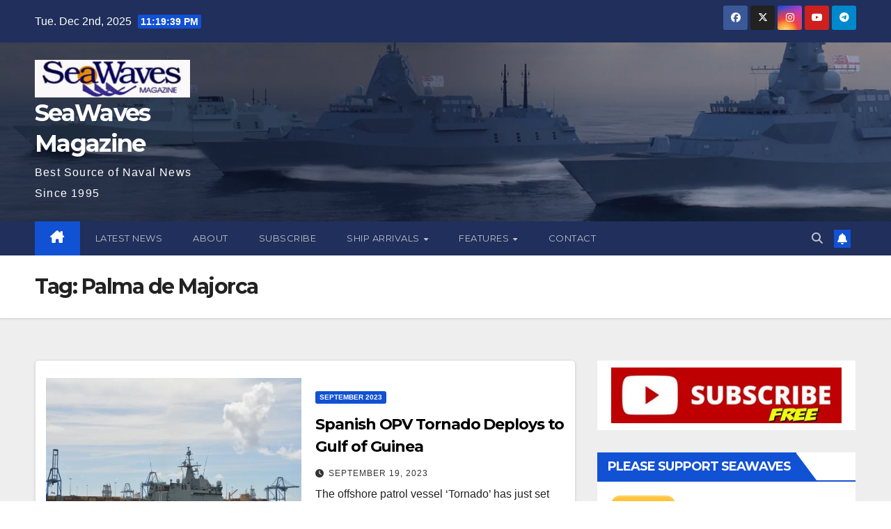

--- FILE ---
content_type: text/html; charset=UTF-8
request_url: https://seawaves.com/tag/palma-de-majorca/
body_size: 24403
content:
<!DOCTYPE html>
<html lang="en-US">
<head>
<meta charset="UTF-8">
<meta name="viewport" content="width=device-width, initial-scale=1">
<link rel="profile" href="http://gmpg.org/xfn/11">
<title>Palma de Majorca &#8211; SeaWaves Magazine</title>
<meta name='robots' content='max-image-preview:large' />
	<style>img:is([sizes="auto" i], [sizes^="auto," i]) { contain-intrinsic-size: 3000px 1500px }</style>
	<link rel="manifest" href="https://seawaves.com/wp-json/push-notification/v2/pn-manifest-json"><link rel='dns-prefetch' href='//fonts.googleapis.com' />
<link rel="alternate" type="application/rss+xml" title="SeaWaves Magazine &raquo; Feed" href="https://seawaves.com/feed/" />
<link rel="alternate" type="application/rss+xml" title="SeaWaves Magazine &raquo; Palma de Majorca Tag Feed" href="https://seawaves.com/tag/palma-de-majorca/feed/" />
<script>
window._wpemojiSettings = {"baseUrl":"https:\/\/s.w.org\/images\/core\/emoji\/16.0.1\/72x72\/","ext":".png","svgUrl":"https:\/\/s.w.org\/images\/core\/emoji\/16.0.1\/svg\/","svgExt":".svg","source":{"concatemoji":"https:\/\/seawaves.com\/wp-includes\/js\/wp-emoji-release.min.js?ver=6.8.3"}};
/*! This file is auto-generated */
!function(s,n){var o,i,e;function c(e){try{var t={supportTests:e,timestamp:(new Date).valueOf()};sessionStorage.setItem(o,JSON.stringify(t))}catch(e){}}function p(e,t,n){e.clearRect(0,0,e.canvas.width,e.canvas.height),e.fillText(t,0,0);var t=new Uint32Array(e.getImageData(0,0,e.canvas.width,e.canvas.height).data),a=(e.clearRect(0,0,e.canvas.width,e.canvas.height),e.fillText(n,0,0),new Uint32Array(e.getImageData(0,0,e.canvas.width,e.canvas.height).data));return t.every(function(e,t){return e===a[t]})}function u(e,t){e.clearRect(0,0,e.canvas.width,e.canvas.height),e.fillText(t,0,0);for(var n=e.getImageData(16,16,1,1),a=0;a<n.data.length;a++)if(0!==n.data[a])return!1;return!0}function f(e,t,n,a){switch(t){case"flag":return n(e,"\ud83c\udff3\ufe0f\u200d\u26a7\ufe0f","\ud83c\udff3\ufe0f\u200b\u26a7\ufe0f")?!1:!n(e,"\ud83c\udde8\ud83c\uddf6","\ud83c\udde8\u200b\ud83c\uddf6")&&!n(e,"\ud83c\udff4\udb40\udc67\udb40\udc62\udb40\udc65\udb40\udc6e\udb40\udc67\udb40\udc7f","\ud83c\udff4\u200b\udb40\udc67\u200b\udb40\udc62\u200b\udb40\udc65\u200b\udb40\udc6e\u200b\udb40\udc67\u200b\udb40\udc7f");case"emoji":return!a(e,"\ud83e\udedf")}return!1}function g(e,t,n,a){var r="undefined"!=typeof WorkerGlobalScope&&self instanceof WorkerGlobalScope?new OffscreenCanvas(300,150):s.createElement("canvas"),o=r.getContext("2d",{willReadFrequently:!0}),i=(o.textBaseline="top",o.font="600 32px Arial",{});return e.forEach(function(e){i[e]=t(o,e,n,a)}),i}function t(e){var t=s.createElement("script");t.src=e,t.defer=!0,s.head.appendChild(t)}"undefined"!=typeof Promise&&(o="wpEmojiSettingsSupports",i=["flag","emoji"],n.supports={everything:!0,everythingExceptFlag:!0},e=new Promise(function(e){s.addEventListener("DOMContentLoaded",e,{once:!0})}),new Promise(function(t){var n=function(){try{var e=JSON.parse(sessionStorage.getItem(o));if("object"==typeof e&&"number"==typeof e.timestamp&&(new Date).valueOf()<e.timestamp+604800&&"object"==typeof e.supportTests)return e.supportTests}catch(e){}return null}();if(!n){if("undefined"!=typeof Worker&&"undefined"!=typeof OffscreenCanvas&&"undefined"!=typeof URL&&URL.createObjectURL&&"undefined"!=typeof Blob)try{var e="postMessage("+g.toString()+"("+[JSON.stringify(i),f.toString(),p.toString(),u.toString()].join(",")+"));",a=new Blob([e],{type:"text/javascript"}),r=new Worker(URL.createObjectURL(a),{name:"wpTestEmojiSupports"});return void(r.onmessage=function(e){c(n=e.data),r.terminate(),t(n)})}catch(e){}c(n=g(i,f,p,u))}t(n)}).then(function(e){for(var t in e)n.supports[t]=e[t],n.supports.everything=n.supports.everything&&n.supports[t],"flag"!==t&&(n.supports.everythingExceptFlag=n.supports.everythingExceptFlag&&n.supports[t]);n.supports.everythingExceptFlag=n.supports.everythingExceptFlag&&!n.supports.flag,n.DOMReady=!1,n.readyCallback=function(){n.DOMReady=!0}}).then(function(){return e}).then(function(){var e;n.supports.everything||(n.readyCallback(),(e=n.source||{}).concatemoji?t(e.concatemoji):e.wpemoji&&e.twemoji&&(t(e.twemoji),t(e.wpemoji)))}))}((window,document),window._wpemojiSettings);
</script>

<link rel='stylesheet' id='SFMCss-css' href='https://seawaves.com/wp-content/plugins/feedburner-alternative-and-rss-redirect/css/sfm_style.css?ver=6.8.3' media='all' />
<link rel='stylesheet' id='SFMCSS-css' href='https://seawaves.com/wp-content/plugins/feedburner-alternative-and-rss-redirect/css/sfm_widgetStyle.css?ver=6.8.3' media='all' />
<link rel='stylesheet' id='twb-open-sans-css' href='https://fonts.googleapis.com/css?family=Open+Sans%3A300%2C400%2C500%2C600%2C700%2C800&#038;display=swap&#038;ver=6.8.3' media='all' />
<link rel='stylesheet' id='twbbwg-global-css' href='https://seawaves.com/wp-content/plugins/photo-gallery/booster/assets/css/global.css?ver=1.0.0' media='all' />
<style id='wp-emoji-styles-inline-css'>

	img.wp-smiley, img.emoji {
		display: inline !important;
		border: none !important;
		box-shadow: none !important;
		height: 1em !important;
		width: 1em !important;
		margin: 0 0.07em !important;
		vertical-align: -0.1em !important;
		background: none !important;
		padding: 0 !important;
	}
</style>
<style id='pdfemb-pdf-embedder-viewer-style-inline-css'>
.wp-block-pdfemb-pdf-embedder-viewer{max-width:none}

</style>
<link rel='stylesheet' id='awsm-ead-public-css' href='https://seawaves.com/wp-content/plugins/embed-any-document/css/embed-public.min.css?ver=2.7.11' media='all' />
<link rel='stylesheet' id='mpp_gutenberg-css' href='https://seawaves.com/wp-content/plugins/metronet-profile-picture/dist/blocks.style.build.css?ver=2.6.3' media='all' />
<link rel='stylesheet' id='bwg_fonts-css' href='https://seawaves.com/wp-content/plugins/photo-gallery/css/bwg-fonts/fonts.css?ver=0.0.1' media='all' />
<link rel='stylesheet' id='sumoselect-css' href='https://seawaves.com/wp-content/plugins/photo-gallery/css/sumoselect.min.css?ver=3.4.6' media='all' />
<link rel='stylesheet' id='mCustomScrollbar-css' href='https://seawaves.com/wp-content/plugins/photo-gallery/css/jquery.mCustomScrollbar.min.css?ver=3.1.5' media='all' />
<link rel='stylesheet' id='bwg_googlefonts-css' href='https://fonts.googleapis.com/css?family=Ubuntu&#038;subset=greek,latin,greek-ext,vietnamese,cyrillic-ext,latin-ext,cyrillic' media='all' />
<link rel='stylesheet' id='bwg_frontend-css' href='https://seawaves.com/wp-content/plugins/photo-gallery/css/styles.min.css?ver=1.8.35' media='all' />
<link rel='stylesheet' id='ssb-front-css-css' href='https://seawaves.com/wp-content/plugins/simple-social-buttons/assets/css/front.css?ver=6.2.0' media='all' />
<link rel='stylesheet' id='newsup-fonts-css' href='//fonts.googleapis.com/css?family=Montserrat%3A400%2C500%2C700%2C800%7CWork%2BSans%3A300%2C400%2C500%2C600%2C700%2C800%2C900%26display%3Dswap&#038;subset=latin%2Clatin-ext' media='all' />
<link rel='stylesheet' id='bootstrap-css' href='https://seawaves.com/wp-content/themes/newsup/css/bootstrap.css?ver=6.8.3' media='all' />
<link rel='stylesheet' id='newsup-style-css' href='https://seawaves.com/wp-content/themes/newsup/style.css?ver=6.8.3' media='all' />
<link rel='stylesheet' id='newsup-default-css' href='https://seawaves.com/wp-content/themes/newsup/css/colors/default.css?ver=6.8.3' media='all' />
<link rel='stylesheet' id='font-awesome-5-all-css' href='https://seawaves.com/wp-content/themes/newsup/css/font-awesome/css/all.min.css?ver=6.8.3' media='all' />
<link rel='stylesheet' id='font-awesome-4-shim-css' href='https://seawaves.com/wp-content/themes/newsup/css/font-awesome/css/v4-shims.min.css?ver=6.8.3' media='all' />
<link rel='stylesheet' id='owl-carousel-css' href='https://seawaves.com/wp-content/themes/newsup/css/owl.carousel.css?ver=6.8.3' media='all' />
<link rel='stylesheet' id='smartmenus-css' href='https://seawaves.com/wp-content/themes/newsup/css/jquery.smartmenus.bootstrap.css?ver=6.8.3' media='all' />
<link rel='stylesheet' id='newsup-custom-css-css' href='https://seawaves.com/wp-content/themes/newsup/inc/ansar/customize/css/customizer.css?ver=1.0' media='all' />
<link rel='stylesheet' id='ngg_trigger_buttons-css' href='https://seawaves.com/wp-content/plugins/nextgen-gallery/static/GalleryDisplay/trigger_buttons.css?ver=3.59.12' media='all' />
<link rel='stylesheet' id='simplelightbox-0-css' href='https://seawaves.com/wp-content/plugins/nextgen-gallery/static/Lightbox/simplelightbox/simple-lightbox.css?ver=3.59.12' media='all' />
<link rel='stylesheet' id='fontawesome_v4_shim_style-css' href='https://seawaves.com/wp-content/plugins/nextgen-gallery/static/FontAwesome/css/v4-shims.min.css?ver=6.8.3' media='all' />
<link rel='stylesheet' id='fontawesome-css' href='https://seawaves.com/wp-content/plugins/nextgen-gallery/static/FontAwesome/css/all.min.css?ver=6.8.3' media='all' />
<link rel='stylesheet' id='ngg_basic_slideshow_style-css' href='https://seawaves.com/wp-content/plugins/nextgen-gallery/static/Slideshow/ngg_basic_slideshow.css?ver=3.59.12' media='all' />
<link rel='stylesheet' id='ngg_slick_slideshow_style-css' href='https://seawaves.com/wp-content/plugins/nextgen-gallery/static/Slideshow/slick/slick.css?ver=3.59.12' media='all' />
<link rel='stylesheet' id='ngg_slick_slideshow_theme-css' href='https://seawaves.com/wp-content/plugins/nextgen-gallery/static/Slideshow/slick/slick-theme.css?ver=3.59.12' media='all' />
<link rel='stylesheet' id='nextgen_widgets_style-css' href='https://seawaves.com/wp-content/plugins/nextgen-gallery/static/Widget/display.css?ver=3.59.12' media='all' />
<link rel='stylesheet' id='nextgen_basic_slideshow_style-css' href='https://seawaves.com/wp-content/plugins/nextgen-gallery/static/Slideshow/ngg_basic_slideshow.css?ver=3.59.12' media='all' />
<script src="https://seawaves.com/wp-includes/js/jquery/jquery.min.js?ver=3.7.1" id="jquery-core-js"></script>
<script src="https://seawaves.com/wp-includes/js/jquery/jquery-migrate.min.js?ver=3.4.1" id="jquery-migrate-js"></script>
<script src="https://seawaves.com/wp-content/plugins/photo-gallery/booster/assets/js/circle-progress.js?ver=1.2.2" id="twbbwg-circle-js"></script>
<script id="twbbwg-global-js-extra">
var twb = {"nonce":"661edeb667","ajax_url":"https:\/\/seawaves.com\/wp-admin\/admin-ajax.php","plugin_url":"https:\/\/seawaves.com\/wp-content\/plugins\/photo-gallery\/booster","href":"https:\/\/seawaves.com\/wp-admin\/admin.php?page=twbbwg_photo-gallery"};
var twb = {"nonce":"661edeb667","ajax_url":"https:\/\/seawaves.com\/wp-admin\/admin-ajax.php","plugin_url":"https:\/\/seawaves.com\/wp-content\/plugins\/photo-gallery\/booster","href":"https:\/\/seawaves.com\/wp-admin\/admin.php?page=twbbwg_photo-gallery"};
</script>
<script src="https://seawaves.com/wp-content/plugins/photo-gallery/booster/assets/js/global.js?ver=1.0.0" id="twbbwg-global-js"></script>
<script src="https://seawaves.com/wp-content/plugins/photo-gallery/js/jquery.sumoselect.min.js?ver=3.4.6" id="sumoselect-js"></script>
<script src="https://seawaves.com/wp-content/plugins/photo-gallery/js/tocca.min.js?ver=2.0.9" id="bwg_mobile-js"></script>
<script src="https://seawaves.com/wp-content/plugins/photo-gallery/js/jquery.mCustomScrollbar.concat.min.js?ver=3.1.5" id="mCustomScrollbar-js"></script>
<script src="https://seawaves.com/wp-content/plugins/photo-gallery/js/jquery.fullscreen.min.js?ver=0.6.0" id="jquery-fullscreen-js"></script>
<script id="bwg_frontend-js-extra">
var bwg_objectsL10n = {"bwg_field_required":"field is required.","bwg_mail_validation":"This is not a valid email address.","bwg_search_result":"There are no images matching your search.","bwg_select_tag":"Select Tag","bwg_order_by":"Order By","bwg_search":"Search","bwg_show_ecommerce":"Show Ecommerce","bwg_hide_ecommerce":"Hide Ecommerce","bwg_show_comments":"Show Comments","bwg_hide_comments":"Hide Comments","bwg_restore":"Restore","bwg_maximize":"Maximize","bwg_fullscreen":"Fullscreen","bwg_exit_fullscreen":"Exit Fullscreen","bwg_search_tag":"SEARCH...","bwg_tag_no_match":"No tags found","bwg_all_tags_selected":"All tags selected","bwg_tags_selected":"tags selected","play":"Play","pause":"Pause","is_pro":"","bwg_play":"Play","bwg_pause":"Pause","bwg_hide_info":"Hide info","bwg_show_info":"Show info","bwg_hide_rating":"Hide rating","bwg_show_rating":"Show rating","ok":"Ok","cancel":"Cancel","select_all":"Select all","lazy_load":"0","lazy_loader":"https:\/\/seawaves.com\/wp-content\/plugins\/photo-gallery\/images\/ajax_loader.png","front_ajax":"0","bwg_tag_see_all":"see all tags","bwg_tag_see_less":"see less tags"};
</script>
<script src="https://seawaves.com/wp-content/plugins/photo-gallery/js/scripts.min.js?ver=1.8.35" id="bwg_frontend-js"></script>
<script src="https://seawaves.com/wp-content/themes/newsup/js/navigation.js?ver=6.8.3" id="newsup-navigation-js"></script>
<script src="https://seawaves.com/wp-content/themes/newsup/js/bootstrap.js?ver=6.8.3" id="bootstrap-js"></script>
<script src="https://seawaves.com/wp-content/themes/newsup/js/owl.carousel.min.js?ver=6.8.3" id="owl-carousel-min-js"></script>
<script src="https://seawaves.com/wp-content/themes/newsup/js/jquery.smartmenus.js?ver=6.8.3" id="smartmenus-js-js"></script>
<script src="https://seawaves.com/wp-content/themes/newsup/js/jquery.smartmenus.bootstrap.js?ver=6.8.3" id="bootstrap-smartmenus-js-js"></script>
<script src="https://seawaves.com/wp-content/themes/newsup/js/jquery.marquee.js?ver=6.8.3" id="newsup-marquee-js-js"></script>
<script src="https://seawaves.com/wp-content/themes/newsup/js/main.js?ver=6.8.3" id="newsup-main-js-js"></script>
<script id="photocrati_ajax-js-extra">
var photocrati_ajax = {"url":"https:\/\/seawaves.com\/index.php?photocrati_ajax=1","rest_url":"https:\/\/seawaves.com\/wp-json\/","wp_home_url":"https:\/\/seawaves.com","wp_site_url":"https:\/\/seawaves.com","wp_root_url":"https:\/\/seawaves.com","wp_plugins_url":"https:\/\/seawaves.com\/wp-content\/plugins","wp_content_url":"https:\/\/seawaves.com\/wp-content","wp_includes_url":"https:\/\/seawaves.com\/wp-includes\/","ngg_param_slug":"nggallery","rest_nonce":"cf2f68b02d"};
</script>
<script src="https://seawaves.com/wp-content/plugins/nextgen-gallery/static/Legacy/ajax.min.js?ver=3.59.12" id="photocrati_ajax-js"></script>
<script src="https://seawaves.com/wp-content/plugins/nextgen-gallery/static/FontAwesome/js/v4-shims.min.js?ver=5.3.1" id="fontawesome_v4_shim-js"></script>
<script defer crossorigin="anonymous" data-auto-replace-svg="false" data-keep-original-source="false" data-search-pseudo-elements src="https://seawaves.com/wp-content/plugins/nextgen-gallery/static/FontAwesome/js/all.min.js?ver=5.3.1" id="fontawesome-js"></script>
<script src="https://seawaves.com/wp-content/plugins/nextgen-gallery/static/Slideshow/slick/slick-1.8.0-modded.js?ver=3.59.12" id="ngg_slick-js"></script>
<link rel="https://api.w.org/" href="https://seawaves.com/wp-json/" /><link rel="alternate" title="JSON" type="application/json" href="https://seawaves.com/wp-json/wp/v2/tags/5661" /><link rel="EditURI" type="application/rsd+xml" title="RSD" href="https://seawaves.com/xmlrpc.php?rsd" />
<meta name="generator" content="WordPress 6.8.3" />
 <meta name="follow.[base64]" content="mccbpVGq02LczppVQ8XP"/> <meta name="follow.[base64]" content="6Hzv2UJkYRRmL0K8F9l5"/> <meta name="follow.[base64]" content="mFK69kPcjfDbge4LRmJM"/> <meta name="follow.[base64]" content="KPQbLhYzKd1lSJWDJFnS"/> <meta name="follow.[base64]" content="JQTFDLmuJgcMH5QwtLGe"/> <meta name="follow.[base64]" content="tfz70j7qblppwrXahcjl"/> <meta name="follow.[base64]" content="kEn3zuqAZB05wyVU40Fn"/> <meta name="follow.[base64]" content="9G5EyHqd5ZalLZmRrPhs"/> <meta name="follow.[base64]" content="qs6ss4c2PNPy4Z3NVZHD"/> <meta name="follow.[base64]" content="hayTvLlkrpk8A9SKWDam"/> <meta name="follow.[base64]" content="CPEzqMzXt4Fx34aHYhC4"/> <meta name="follow.[base64]" content="By1gKtt6YHcRKxMcCgjY"/> <meta name="follow.[base64]" content="HNrBXdkK1vANwTEXyusM"/> <meta name="follow.[base64]" content="3ENUFdbHPtMunExXdB6Z"/> <meta name="follow.[base64]" content="CkXXQQrjgx3ZK22xwRez"/> <meta name="follow.[base64]" content="zFFZfBexC83rCbb4jVBU"/> <meta name="follow.[base64]" content="apXNGUxc0XEaJaHCS7F6"/> <meta name="follow.[base64]" content="x39AMM5qxG2yEEwH2Exr"/> <meta name="follow.[base64]" content="cgEv9AlkdPCuum1ujXH5"/> <meta name="follow.[base64]" content="wMtKU9V30cAUQ3u3NBjN"/> <meta name="follow.[base64]" content="w1pMnmTlXN7nnzFZAKcc"/> <meta name="follow.[base64]" content="2UYpbkc9stRWhK5gxfGl"/> <meta name="follow.[base64]" content="aX7DWVjEYpltSEvnVWsk"/> <meta name="follow.[base64]" content="beGMKbnGlRADmJhP5SHp"/> <meta name="follow.[base64]" content="nUCAAde9CEQrFyTxsxAD"/> <meta name="follow.[base64]" content="GCbKYEg2KDugj9pFe3Cm"/> <meta name="follow.[base64]" content="SpZvcdjqfDQ7HdWWwdS3"/> <meta name="follow.[base64]" content="D9wmVdjbx1YMqte4zZJ0"/> <meta name="follow.[base64]" content="QugCCfKTsQfA9CU3QPzm"/> <meta name="follow.[base64]" content="9Yu2q7jSzkgAZv6DLmaU"/> <meta name="follow.[base64]" content="NBSbghp7PGf73wl0DN0P"/><style>

/* CSS added by Hide Metadata Plugin */

.entry-meta .byline,
			.entry-meta .by-author,
			.entry-header .entry-meta > span.byline,
			.entry-meta .author.vcard {
				display: none;
			}</style>
 <style media="screen">

		.simplesocialbuttons.simplesocialbuttons_inline .ssb-fb-like, .simplesocialbuttons.simplesocialbuttons_inline amp-facebook-like {
	  margin: ;
	}
		 /*inline margin*/
	
		.simplesocialbuttons.simplesocialbuttons_inline.simplesocial-simple-round button{
	  margin: ;
	}
	
	
	
	
	
			 /*margin-digbar*/

	
	
	
	
	
	
	
</style>

<!-- Open Graph Meta Tags generated by Simple Social Buttons 6.2.0 -->
<meta property="og:title" content="Spanish OPV Tornado Deploys to Gulf of Guinea - SeaWaves Magazine" />
<meta property="og:type" content="website" />
<meta property="og:description" content="The offshore patrol vessel &lsquo;Tornado&rsquo; has just set sail from Las Palmas Naval Station (Canary Islands) to deploy in the West African coast and the Gulf of Guinea. During the scheduled four-month deployment, the ship will be integrated into the operational structure of the Spanish Armed Forces and will visit different ports in Cape Verde, Benin, Ivory Coast, Togo, Nigeria,&hellip;" />
<meta property="og:url" content="https://seawaves.com/spanish-opv-tornado-deploys-to-gulf-of-guinea/" />
<meta property="og:site_name" content="SeaWaves Magazine" />
<meta property="og:image" content="https://seawaves.com/wp-content/uploads/2023/09/2001.jpg" />
<meta name="twitter:card" content="summary_large_image" />
<meta name="twitter:description" content="The offshore patrol vessel &lsquo;Tornado&rsquo; has just set sail from Las Palmas Naval Station (Canary Islands) to deploy in the West African coast and the Gulf of Guinea. During the scheduled four-month deployment, the ship will be integrated into the operational structure of the Spanish Armed Forces and will visit different ports in Cape Verde, Benin, Ivory Coast, Togo, Nigeria,&hellip;" />
<meta name="twitter:title" content="Spanish OPV Tornado Deploys to Gulf of Guinea - SeaWaves Magazine" />
<meta property="twitter:image" content="https://seawaves.com/wp-content/uploads/2023/09/2001.jpg" />
 
<style type="text/css" id="custom-background-css">
    .wrapper { background-color: #eee; }
</style>
    <style type="text/css">
            body .site-title a,
        body .site-description {
            color: #fff;
        }

        .site-branding-text .site-title a {
                font-size: px;
            }

            @media only screen and (max-width: 640px) {
                .site-branding-text .site-title a {
                    font-size: 40px;

                }
            }

            @media only screen and (max-width: 375px) {
                .site-branding-text .site-title a {
                    font-size: 32px;

                }
            }

        </style>
    <link rel="icon" href="https://seawaves.com/wp-content/uploads/2024/06/cropped-SeaWaves_Magazine_400PX-32x32.jpg" sizes="32x32" />
<link rel="icon" href="https://seawaves.com/wp-content/uploads/2024/06/cropped-SeaWaves_Magazine_400PX-192x192.jpg" sizes="192x192" />
<link rel="apple-touch-icon" href="https://seawaves.com/wp-content/uploads/2024/06/cropped-SeaWaves_Magazine_400PX-180x180.jpg" />
<meta name="msapplication-TileImage" content="https://seawaves.com/wp-content/uploads/2024/06/cropped-SeaWaves_Magazine_400PX-270x270.jpg" />
</head>
<body class="archive tag tag-palma-de-majorca tag-5661 wp-custom-logo wp-embed-responsive wp-theme-newsup hfeed ta-hide-date-author-in-list" >
<div id="page" class="site">
<a class="skip-link screen-reader-text" href="#content">
Skip to content</a>
  <div class="wrapper" id="custom-background-css">
    <header class="mg-headwidget">
      <!--==================== TOP BAR ====================-->
      <div class="mg-head-detail hidden-xs">
    <div class="container-fluid">
        <div class="row align-items-center">
            <div class="col-md-6 col-xs-12">
                <ul class="info-left">
                                <li>Tue. Dec 2nd, 2025                 <span  id="time" class="time"></span>
                        </li>
                        </ul>
            </div>
            <div class="col-md-6 col-xs-12">
                <ul class="mg-social info-right">
                            <li>
            <a  target="_blank"  href="https://www.facebook.com/SeaWaves-Magazine-100071509096352/">
                <span class="icon-soci facebook">
                    <i class="fab fa-facebook"></i>
                </span> 
            </a>
        </li>
                <li>
            <a target="_blank" href="https://twitter.com/seawaves_mag">
                <span class="icon-soci x-twitter">
                    <i class="fa-brands fa-x-twitter"></i>
                </span>
            </a>
        </li>
                <li>
            <a target="_blank"  href="https://www.instagram.com/seawavesmag/">
                <span class="icon-soci instagram">
                    <i class="fab fa-instagram"></i>
                </span>
            </a>
        </li>
                <li>
            <a target="_blank"  href="https://www.youtube.com/channel/UC-lWp6zmu-YQyep_dfCoFXw">
                <span class="icon-soci youtube">
                    <i class="fab fa-youtube"></i>
                </span>
            </a>
        </li>
                <li>
            <a target="_blank"  href="http://t.me/SWPNavyNews">
                <span class="icon-soci telegram">
                    <i class="fab fa-telegram"></i>
                </span>
            </a>
        </li>
                        </ul>
            </div>
        </div>
    </div>
</div>
      <div class="clearfix"></div>

      
      <div class="mg-nav-widget-area-back" style='background-image: url("https://seawaves.com/wp-content/uploads/2025/05/cropped-1573701716255.jpg" );'>
                <div class="overlay">
          <div class="inner"  style="background-color:rgba(32,47,91,0.4);" > 
              <div class="container-fluid">
                  <div class="mg-nav-widget-area">
                    <div class="row align-items-center">
                      <div class="col-md-3 text-center-xs">
                        <div class="navbar-header">
                          <div class="site-logo">
                            <a href="https://seawaves.com/" class="navbar-brand" rel="home"><img width="290" height="71" src="https://seawaves.com/wp-content/uploads/2022/09/cropped-cropped-seawsaves-mag-low-res-1.jpg" class="custom-logo" alt="SeaWaves Magazine" decoding="async" /></a>                          </div>
                          <div class="site-branding-text ">
                                                            <p class="site-title"> <a href="https://seawaves.com/" rel="home">SeaWaves Magazine</a></p>
                                                            <p class="site-description">Best Source of Naval News Since 1995</p>
                          </div>    
                        </div>
                      </div>
                                          </div>
                  </div>
              </div>
          </div>
        </div>
      </div>
    <div class="mg-menu-full">
      <nav class="navbar navbar-expand-lg navbar-wp">
        <div class="container-fluid">
          <!-- Right nav -->
          <div class="m-header align-items-center">
                            <a class="mobilehomebtn" href="https://seawaves.com"><span class="fa-solid fa-house-chimney"></span></a>
              <!-- navbar-toggle -->
              <button class="navbar-toggler mx-auto" type="button" data-toggle="collapse" data-target="#navbar-wp" aria-controls="navbarSupportedContent" aria-expanded="false" aria-label="Toggle navigation">
                <span class="burger">
                  <span class="burger-line"></span>
                  <span class="burger-line"></span>
                  <span class="burger-line"></span>
                </span>
              </button>
              <!-- /navbar-toggle -->
                          <div class="dropdown show mg-search-box pr-2">
                <a class="dropdown-toggle msearch ml-auto" href="#" role="button" id="dropdownMenuLink" data-toggle="dropdown" aria-haspopup="true" aria-expanded="false">
                <i class="fas fa-search"></i>
                </a> 
                <div class="dropdown-menu searchinner" aria-labelledby="dropdownMenuLink">
                    <form role="search" method="get" id="searchform" action="https://seawaves.com/">
  <div class="input-group">
    <input type="search" class="form-control" placeholder="Search" value="" name="s" />
    <span class="input-group-btn btn-default">
    <button type="submit" class="btn"> <i class="fas fa-search"></i> </button>
    </span> </div>
</form>                </div>
            </div>
                  <a href="" target="_blank" class="btn-bell btn-theme mx-2"><i class="fa fa-bell"></i></a>
                      
          </div>
          <!-- /Right nav --> 
          <div class="collapse navbar-collapse" id="navbar-wp">
            <div class="d-md-block">
              <ul id="menu-primary-menu" class="nav navbar-nav mr-auto "><li class="active home"><a class="homebtn" href="https://seawaves.com"><span class='fa-solid fa-house-chimney'></span></a></li><li id="menu-item-15793" class="menu-item menu-item-type-post_type menu-item-object-page current_page_parent menu-item-15793"><a class="nav-link" title="Latest News" href="https://seawaves.com/posts/">Latest News</a></li>
<li id="menu-item-16851" class="menu-item menu-item-type-post_type menu-item-object-page menu-item-16851"><a class="nav-link" title="About" href="https://seawaves.com/about/">About</a></li>
<li id="menu-item-1943" class="menu-item menu-item-type-post_type menu-item-object-page menu-item-1943"><a class="nav-link" title="Subscribe" href="https://seawaves.com/subscribe/">Subscribe</a></li>
<li id="menu-item-13077" class="menu-item menu-item-type-taxonomy menu-item-object-category menu-item-has-children menu-item-13077 dropdown"><a class="nav-link" title="Ship Arrivals" href="https://seawaves.com/category/ship-arrivals/" data-toggle="dropdown" class="dropdown-toggle">Ship Arrivals </a>
<ul role="menu" class=" dropdown-menu">
	<li id="menu-item-1683" class="menu-item menu-item-type-post_type menu-item-object-page menu-item-1683"><a class="dropdown-item" title="Latest Arrivals" href="https://seawaves.com/latest-ship-arrivals/">Latest Arrivals</a></li>
	<li id="menu-item-230" class="menu-item menu-item-type-taxonomy menu-item-object-category menu-item-has-children menu-item-230 dropdown"><a class="dropdown-item" title="Arrival Archives" href="https://seawaves.com/category/navcallold/">Arrival Archives</a>
	<ul role="menu" class=" dropdown-menu">
		<li id="menu-item-21147" class="menu-item menu-item-type-post_type menu-item-object-page menu-item-21147"><a class="dropdown-item" title="2026 Arrivals" href="https://seawaves.com/2026-arrivals/">2026 Arrivals</a></li>
		<li id="menu-item-15925" class="menu-item menu-item-type-post_type menu-item-object-page menu-item-15925"><a class="dropdown-item" title="2025 Arrivals" href="https://seawaves.com/2025-arrivals/">2025 Arrivals</a></li>
		<li id="menu-item-12174" class="menu-item menu-item-type-post_type menu-item-object-page menu-item-12174"><a class="dropdown-item" title="2024 Arrivals" href="https://seawaves.com/2024-arrivals/">2024 Arrivals</a></li>
		<li id="menu-item-3570" class="menu-item menu-item-type-post_type menu-item-object-page menu-item-3570"><a class="dropdown-item" title="2023 Arrivals" href="https://seawaves.com/2023-2/">2023 Arrivals</a></li>
		<li id="menu-item-261" class="menu-item menu-item-type-post_type menu-item-object-page menu-item-261"><a class="dropdown-item" title="2022 Arrivals" href="https://seawaves.com/2022-2/">2022 Arrivals</a></li>
		<li id="menu-item-259" class="menu-item menu-item-type-post_type menu-item-object-page menu-item-259"><a class="dropdown-item" title="2021 Arrivals" href="https://seawaves.com/2021-3/">2021 Arrivals</a></li>
		<li id="menu-item-260" class="menu-item menu-item-type-post_type menu-item-object-page menu-item-260"><a class="dropdown-item" title="2020 Arrivals" href="https://seawaves.com/2021-2/">2020 Arrivals</a></li>
		<li id="menu-item-258" class="menu-item menu-item-type-post_type menu-item-object-page menu-item-258"><a class="dropdown-item" title="2019 Arrivals" href="https://seawaves.com/2019-2/">2019 Arrivals</a></li>
		<li id="menu-item-257" class="menu-item menu-item-type-post_type menu-item-object-page menu-item-257"><a class="dropdown-item" title="2018 Arrivals" href="https://seawaves.com/2018-2/">2018 Arrivals</a></li>
		<li id="menu-item-256" class="menu-item menu-item-type-post_type menu-item-object-page menu-item-256"><a class="dropdown-item" title="2017 Arrivals" href="https://seawaves.com/2017-2/">2017 Arrivals</a></li>
		<li id="menu-item-255" class="menu-item menu-item-type-post_type menu-item-object-page menu-item-255"><a class="dropdown-item" title="2016 Arrivals" href="https://seawaves.com/2016-2/">2016 Arrivals</a></li>
		<li id="menu-item-17051" class="menu-item menu-item-type-post_type menu-item-object-page menu-item-17051"><a class="dropdown-item" title="2015 Arrivals" href="https://seawaves.com/2015-arrivals/">2015 Arrivals</a></li>
	</ul>
</li>
</ul>
</li>
<li id="menu-item-212" class="menu-item menu-item-type-post_type menu-item-object-page menu-item-has-children menu-item-212 dropdown"><a class="nav-link" title="Features" href="https://seawaves.com/latest-ship-arrivals/" data-toggle="dropdown" class="dropdown-toggle">Features </a>
<ul role="menu" class=" dropdown-menu">
	<li id="menu-item-18623" class="menu-item menu-item-type-post_type menu-item-object-page menu-item-18623"><a class="dropdown-item" title="MSC 2025" href="https://seawaves.com/msc-2025/">MSC 2025</a></li>
	<li id="menu-item-12396" class="menu-item menu-item-type-taxonomy menu-item-object-category menu-item-has-children menu-item-12396 dropdown"><a class="dropdown-item" title="Air Shows" href="https://seawaves.com/category/air-shows/">Air Shows</a>
	<ul role="menu" class=" dropdown-menu">
		<li id="menu-item-12389" class="menu-item menu-item-type-post_type menu-item-object-page menu-item-12389"><a class="dropdown-item" title="Blue Angels 2025 Schedule" href="https://seawaves.com/blue-angels-2025-schedule/">Blue Angels 2025 Schedule</a></li>
	</ul>
</li>
	<li id="menu-item-10343" class="menu-item menu-item-type-taxonomy menu-item-object-category menu-item-has-children menu-item-10343 dropdown"><a class="dropdown-item" title="E-Books" href="https://seawaves.com/category/e-books/">E-Books</a>
	<ul role="menu" class=" dropdown-menu">
		<li id="menu-item-10340" class="menu-item menu-item-type-post_type menu-item-object-page menu-item-10340"><a class="dropdown-item" title="On the Verge of Breaking Down Completely" href="https://seawaves.com/on-the-verge-of-breaking-down-completely/">On the Verge of Breaking Down Completely</a></li>
		<li id="menu-item-16850" class="menu-item menu-item-type-post_type menu-item-object-page menu-item-16850"><a class="dropdown-item" title="Crossing the Strait: China’s Military Prepares for War with Taiwan" href="https://seawaves.com/military-journals/crossing-the-strait-chinas-military-prepares-for-war-with-taiwan/">Crossing the Strait: China’s Military Prepares for War with Taiwan</a></li>
	</ul>
</li>
	<li id="menu-item-21167" class="menu-item menu-item-type-post_type menu-item-object-page menu-item-21167"><a class="dropdown-item" title="PLAN-USA  Comparison" href="https://seawaves.com/plan-usa-comparison/">PLAN-USA  Comparison</a></li>
	<li id="menu-item-13023" class="menu-item menu-item-type-post_type menu-item-object-page menu-item-13023"><a class="dropdown-item" title="Military Journals" href="https://seawaves.com/military-journals/">Military Journals</a></li>
	<li id="menu-item-13076" class="menu-item menu-item-type-taxonomy menu-item-object-category menu-item-has-children menu-item-13076 dropdown"><a class="dropdown-item" title="Photos" href="https://seawaves.com/category/photos/">Photos</a>
	<ul role="menu" class=" dropdown-menu">
		<li id="menu-item-13026" class="menu-item menu-item-type-post_type menu-item-object-page menu-item-13026"><a class="dropdown-item" title="Museum of Flight Seattle February 14, 2024" href="https://seawaves.com/13025-2/">Museum of Flight Seattle February 14, 2024</a></li>
		<li id="menu-item-13075" class="menu-item menu-item-type-post_type menu-item-object-page menu-item-13075"><a class="dropdown-item" title="Pacific Northwest Model Show 2024" href="https://seawaves.com/pacific-northwest-model-show-2024/">Pacific Northwest Model Show 2024</a></li>
	</ul>
</li>
	<li id="menu-item-13024" class="menu-item menu-item-type-taxonomy menu-item-object-category menu-item-has-children menu-item-13024 dropdown"><a class="dropdown-item" title="Archives" href="https://seawaves.com/category/archives/">Archives</a>
	<ul role="menu" class=" dropdown-menu">
		<li id="menu-item-12393" class="menu-item menu-item-type-post_type menu-item-object-page menu-item-12393"><a class="dropdown-item" title="Blue Angels 2024 Air Show Schedule" href="https://seawaves.com/blue-angels-2024-air-show-schedule/">Blue Angels 2024 Air Show Schedule</a></li>
		<li id="menu-item-13295" class="menu-item menu-item-type-post_type menu-item-object-page menu-item-13295"><a class="dropdown-item" title="Blue Impulse 2024 Exhibition Flight Schedule" href="https://seawaves.com/blue-impulse-2024-exhibition-flight-schedule/">Blue Impulse 2024 Exhibition Flight Schedule</a></li>
		<li id="menu-item-11447" class="menu-item menu-item-type-post_type menu-item-object-page menu-item-has-children menu-item-11447 dropdown"><a class="dropdown-item" title="US Navy Contracts" href="https://seawaves.com/us-navy-contracts/">US Navy Contracts</a>
		<ul role="menu" class=" dropdown-menu">
			<li id="menu-item-7884" class="menu-item menu-item-type-post_type menu-item-object-page menu-item-7884"><a class="dropdown-item" title="USN Contracts 2023 Jul-Dec" href="https://seawaves.com/usn-contracts-2023-jul-dec/">USN Contracts 2023 Jul-Dec</a></li>
			<li id="menu-item-3552" class="menu-item menu-item-type-post_type menu-item-object-page menu-item-3552"><a class="dropdown-item" title="USN Contracts 2023 Jan-Jun" href="https://seawaves.com/usn-contracts-2023-jan-jun/">USN Contracts 2023 Jan-Jun</a></li>
			<li id="menu-item-417" class="menu-item menu-item-type-post_type menu-item-object-page menu-item-417"><a class="dropdown-item" title="USN Contracts 2022 Jul-Dec" href="https://seawaves.com/usn-contracts-2022-jul-dec/">USN Contracts 2022 Jul-Dec</a></li>
			<li id="menu-item-413" class="menu-item menu-item-type-post_type menu-item-object-page menu-item-413"><a class="dropdown-item" title="USN Contracts 2022 Jan-Jun" href="https://seawaves.com/usn-contracts-2022-jan-jun/">USN Contracts 2022 Jan-Jun</a></li>
			<li id="menu-item-3567" class="menu-item menu-item-type-post_type menu-item-object-page menu-item-3567"><a class="dropdown-item" title="USN Contracts 2021 Jul-Dec" href="https://seawaves.com/usn-contracts-2021-jul-dec/">USN Contracts 2021 Jul-Dec</a></li>
			<li id="menu-item-414" class="menu-item menu-item-type-post_type menu-item-object-page menu-item-414"><a class="dropdown-item" title="USN Contracts 2021 Jan-Jun" href="https://seawaves.com/usn-contracts-2021-jan-jun/">USN Contracts 2021 Jan-Jun</a></li>
			<li id="menu-item-415" class="menu-item menu-item-type-post_type menu-item-object-page menu-item-415"><a class="dropdown-item" title="USN Contracts 2020 Jan-Jun" href="https://seawaves.com/usn-contracts-2020-jan-jun/">USN Contracts 2020 Jan-Jun</a></li>
			<li id="menu-item-416" class="menu-item menu-item-type-post_type menu-item-object-page menu-item-416"><a class="dropdown-item" title="USN Contracts 2020 Jul-Dec" href="https://seawaves.com/usn-contracts-2020-jul-dec/">USN Contracts 2020 Jul-Dec</a></li>
		</ul>
</li>
	</ul>
</li>
</ul>
</li>
<li id="menu-item-144" class="menu-item menu-item-type-custom menu-item-object-custom menu-item-144"><a class="nav-link" title="Contact" href="https://seawaves.com/contact-us/">Contact</a></li>
</ul>            </div>      
          </div>
          <!-- Right nav -->
          <div class="desk-header d-lg-flex pl-3 ml-auto my-2 my-lg-0 position-relative align-items-center">
                        <div class="dropdown show mg-search-box pr-2">
                <a class="dropdown-toggle msearch ml-auto" href="#" role="button" id="dropdownMenuLink" data-toggle="dropdown" aria-haspopup="true" aria-expanded="false">
                <i class="fas fa-search"></i>
                </a> 
                <div class="dropdown-menu searchinner" aria-labelledby="dropdownMenuLink">
                    <form role="search" method="get" id="searchform" action="https://seawaves.com/">
  <div class="input-group">
    <input type="search" class="form-control" placeholder="Search" value="" name="s" />
    <span class="input-group-btn btn-default">
    <button type="submit" class="btn"> <i class="fas fa-search"></i> </button>
    </span> </div>
</form>                </div>
            </div>
                  <a href="" target="_blank" class="btn-bell btn-theme mx-2"><i class="fa fa-bell"></i></a>
                  </div>
          <!-- /Right nav -->
      </div>
      </nav> <!-- /Navigation -->
    </div>
</header>
<div class="clearfix"></div> <!--==================== Newsup breadcrumb section ====================-->
<div class="mg-breadcrumb-section" style='background: url("https://seawaves.com/wp-content/uploads/2025/05/cropped-1573701716255.jpg" ) repeat scroll center 0 #143745;'>
   <div class="overlay">       <div class="container-fluid">
        <div class="row">
          <div class="col-md-12 col-sm-12">
            <div class="mg-breadcrumb-title">
              <h1 class="title">Tag: <span>Palma de Majorca</span></h1>            </div>
          </div>
        </div>
      </div>
   </div> </div>
<div class="clearfix"></div><!--container-->
    <div id="content" class="container-fluid archive-class">
        <!--row-->
            <div class="row">
                                    <div class="col-md-8">
                <!-- mg-posts-sec mg-posts-modul-6 -->
<div class="mg-posts-sec mg-posts-modul-6">
    <!-- mg-posts-sec-inner -->
    <div class="mg-posts-sec-inner">
                    <article id="post-9959" class="d-md-flex mg-posts-sec-post align-items-center post-9959 post type-post status-publish format-standard has-post-thumbnail hentry category-sept2023 tag-angola tag-armada-espagna tag-benin tag-cape-verde tag-esps-tornado tag-eu tag-ghana tag-gulf-of-guinea tag-ivory-coast tag-mauritania tag-nigeria tag-palma-de-majorca tag-senegal tag-togo">
                        <div class="col-12 col-md-6">
            <div class="mg-post-thumb back-img md" style="background-image: url('https://seawaves.com/wp-content/uploads/2023/09/2001.jpg');">
                <span class="post-form"><i class="fas fa-camera"></i></span>                <a class="link-div" href="https://seawaves.com/spanish-opv-tornado-deploys-to-gulf-of-guinea/"></a>
            </div> 
        </div>
                        <div class="mg-sec-top-post py-3 col">
                    <div class="mg-blog-category"><a class="newsup-categories category-color-1" href="https://seawaves.com/category/old-archives/archive-2023/sept2023/" alt="View all posts in September 2023"> 
                                 September 2023
                             </a></div> 
                    <h4 class="entry-title title"><a href="https://seawaves.com/spanish-opv-tornado-deploys-to-gulf-of-guinea/">Spanish OPV Tornado Deploys to Gulf of Guinea</a></h4>
                            <div class="mg-blog-meta"> 
                    <span class="mg-blog-date"><i class="fas fa-clock"></i>
            <a href="https://seawaves.com/2023/09/">
                September 19, 2023            </a>
        </span>
            </div> 
                        <div class="mg-content">
                        <p>The offshore patrol vessel &lsquo;Tornado&rsquo; has just set sail from Las Palmas Naval Station (Canary Islands) to deploy in the West African coast and the Gulf of Guinea. During the&hellip;</p>
                    </div>
                </div>
            </article>
                    <div class="col-md-12 text-center d-flex justify-content-center">
                                            
            </div>
            </div>
    <!-- // mg-posts-sec-inner -->
</div>
<!-- // mg-posts-sec block_6 -->             </div>
                            <aside class="col-md-4">
                
<aside id="secondary" class="widget-area" role="complementary">
	<div id="sidebar-right" class="mg-sidebar">
		<div id="media_image-13" class="mg-widget widget_media_image"><a href="https://seawaves.com/subscribe"><img width="400" height="96" src="https://seawaves.com/wp-content/uploads/2025/05/subscribe-free-400px.jpg" class="image wp-image-18769  attachment-full size-full" alt="" style="max-width: 100%; height: auto;" decoding="async" loading="lazy" /></a></div><div id="custom_html-5" class="widget_text mg-widget widget_custom_html"><div class="mg-wid-title"><h6 class="wtitle">Please Support SeaWaves</h6></div><div class="textwidget custom-html-widget"><form action="https://www.paypal.com/donate" method="post" target="_top">
<input type="hidden" name="hosted_button_id" value="BZ78G7C8W4ALE" />
<input type="image" src="https://www.paypalobjects.com/en_US/i/btn/btn_donate_LG.gif" border="0" name="submit" title="PayPal - The safer, easier way to pay online!" alt="Donate with PayPal button" />
<img alt="" border="0" src="https://www.paypal.com/en_CA/i/scr/pixel.gif" width="1" height="1" />
</form>
</div></div><div id="media_image-12" class="mg-widget widget_media_image"><a href="https://www.flickr.com/photos/166356466@N06/"><img width="318" height="159" src="https://seawaves.com/wp-content/uploads/2025/10/Flickr-follow.png" class="image wp-image-20911  attachment-full size-full" alt="" style="max-width: 100%; height: auto;" decoding="async" loading="lazy" /></a></div><div id="media_image-10" class="mg-widget widget_media_image"><a href="https://seawavespress.com/amazon/"><img width="900" height="600" src="https://seawaves.com/wp-content/uploads/2025/01/Coming-Soon-Amazon.gif" class="image wp-image-16795  attachment-full size-full" alt="" style="max-width: 100%; height: auto;" decoding="async" loading="lazy" /></a></div>	</div>
</aside><!-- #secondary -->
            </aside>
                    </div>
        <!--/row-->
    </div>
<!--container-->
    <div class="container-fluid missed-section mg-posts-sec-inner">
          
        <div class="missed-inner">
            <div class="row">
                                <div class="col-md-12">
                    <div class="mg-sec-title">
                        <!-- mg-sec-title -->
                        <h4>You missed</h4>
                    </div>
                </div>
                                <!--col-md-3-->
                <div class="col-lg-3 col-sm-6 pulse animated">
                    <div class="mg-blog-post-3 minh back-img mb-lg-0"  style="background-image: url('https://seawaves.com/wp-content/uploads/2025/12/0208.gif');" >
                        <a class="link-div" href="https://seawaves.com/uss-wayne-e-meyer-returns-to-pearl-harbor/"></a>
                        <div class="mg-blog-inner">
                        <div class="mg-blog-category"><a class="newsup-categories category-color-1" href="https://seawaves.com/category/archive-2025/december-2025/" alt="View all posts in 2025 December"> 
                                 2025 December
                             </a></div> 
                        <h4 class="title"> <a href="https://seawaves.com/uss-wayne-e-meyer-returns-to-pearl-harbor/" title="Permalink to: USS Wayne E. Meyer Returns to Pearl Harbor"> USS Wayne E. Meyer Returns to Pearl Harbor</a> </h4>
                                    <div class="mg-blog-meta"> 
                    <span class="mg-blog-date"><i class="fas fa-clock"></i>
            <a href="https://seawaves.com/2025/12/">
                December 2, 2025            </a>
        </span>
            </div> 
                            </div>
                    </div>
                </div>
                <!--/col-md-3-->
                                <!--col-md-3-->
                <div class="col-lg-3 col-sm-6 pulse animated">
                    <div class="mg-blog-post-3 minh back-img mb-lg-0"  style="background-image: url('https://seawaves.com/wp-content/uploads/2025/12/0207.gif');" >
                        <a class="link-div" href="https://seawaves.com/nz-and-us-deepen-antarctic-science-partnership/"></a>
                        <div class="mg-blog-inner">
                        <div class="mg-blog-category"><a class="newsup-categories category-color-1" href="https://seawaves.com/category/archive-2025/december-2025/" alt="View all posts in 2025 December"> 
                                 2025 December
                             </a></div> 
                        <h4 class="title"> <a href="https://seawaves.com/nz-and-us-deepen-antarctic-science-partnership/" title="Permalink to: NZ and US Deepen Antarctic Science Partnership"> NZ and US Deepen Antarctic Science Partnership</a> </h4>
                                    <div class="mg-blog-meta"> 
                    <span class="mg-blog-date"><i class="fas fa-clock"></i>
            <a href="https://seawaves.com/2025/12/">
                December 2, 2025            </a>
        </span>
            </div> 
                            </div>
                    </div>
                </div>
                <!--/col-md-3-->
                                <!--col-md-3-->
                <div class="col-lg-3 col-sm-6 pulse animated">
                    <div class="mg-blog-post-3 minh back-img mb-lg-0"  style="background-image: url('https://seawaves.com/wp-content/uploads/2025/12/0206.gif');" >
                        <a class="link-div" href="https://seawaves.com/rearm-europe-plan-readiness-2030/"></a>
                        <div class="mg-blog-inner">
                        <div class="mg-blog-category"><a class="newsup-categories category-color-1" href="https://seawaves.com/category/archive-2025/december-2025/" alt="View all posts in 2025 December"> 
                                 2025 December
                             </a></div> 
                        <h4 class="title"> <a href="https://seawaves.com/rearm-europe-plan-readiness-2030/" title="Permalink to: Rearm Europe Plan/Readiness 2030"> Rearm Europe Plan/Readiness 2030</a> </h4>
                                    <div class="mg-blog-meta"> 
                    <span class="mg-blog-date"><i class="fas fa-clock"></i>
            <a href="https://seawaves.com/2025/12/">
                December 2, 2025            </a>
        </span>
            </div> 
                            </div>
                    </div>
                </div>
                <!--/col-md-3-->
                                <!--col-md-3-->
                <div class="col-lg-3 col-sm-6 pulse animated">
                    <div class="mg-blog-post-3 minh back-img mb-lg-0"  style="background-image: url('https://seawaves.com/wp-content/uploads/2025/12/0204.gif');" >
                        <a class="link-div" href="https://seawaves.com/snmg1-launches-high-north-mission/"></a>
                        <div class="mg-blog-inner">
                        <div class="mg-blog-category"><a class="newsup-categories category-color-1" href="https://seawaves.com/category/archive-2025/december-2025/" alt="View all posts in 2025 December"> 
                                 2025 December
                             </a></div> 
                        <h4 class="title"> <a href="https://seawaves.com/snmg1-launches-high-north-mission/" title="Permalink to: SNMG1 Launches High North Mission"> SNMG1 Launches High North Mission</a> </h4>
                                    <div class="mg-blog-meta"> 
                    <span class="mg-blog-date"><i class="fas fa-clock"></i>
            <a href="https://seawaves.com/2025/12/">
                December 2, 2025            </a>
        </span>
            </div> 
                            </div>
                    </div>
                </div>
                <!--/col-md-3-->
                            </div>
        </div>
            </div>
    <!--==================== FOOTER AREA ====================-->
        <footer class="footer back-img" style=background-image:url('https://seawaves.com/wp-content/uploads/2025/01/Copyright.png');>
        <div class="overlay" >
                <!--Start mg-footer-widget-area-->
                <div class="mg-footer-widget-area">
            <div class="container-fluid">
                <div class="row">
                    	<center>
    <div class="printthispagetawhidurrahmandear">
        <!-- Widget Code Begins -->
<center>
<style>
.Print_this_page {
  display: block;
  width: 90%;
  border-radius: 10px;
  padding: 15px 30px;
  text-align: center;
  white-space: normal;
  word-wrap: break-word;
}
</style>
<script>
//from Tawhidur Rahman Dear
var message = "🖨 Print";
function printpage() {
window.print(); 
}
document.write("<form><input type=button class=Print_this_page "
+"value=\""+message+"\" onClick=\"printpage()\"></form>");
</script>
</center>
<!-- Widget Code Ends -->
        </div>
	</center>
                    </div>
                <!--/row-->
            </div>
            <!--/container-->
        </div>
                <!--End mg-footer-widget-area-->
            <!--Start mg-footer-widget-area-->
        <div class="mg-footer-bottom-area">
            <div class="container-fluid">
                            <div class="divide-line"></div>
                            <div class="row align-items-center">
                    <!--col-md-4-->
                    <div class="col-md-6">
                        <div class="site-logo">
                            <a href="https://seawaves.com/" class="navbar-brand" rel="home"><img width="290" height="71" src="https://seawaves.com/wp-content/uploads/2022/09/cropped-cropped-seawsaves-mag-low-res-1.jpg" class="custom-logo" alt="SeaWaves Magazine" decoding="async" /></a>                        </div>
                                                <div class="site-branding-text">
                            <p class="site-title-footer"> <a href="https://seawaves.com/" rel="home">SeaWaves Magazine</a></p>
                            <p class="site-description-footer">Best Source of Naval News Since 1995</p>
                        </div>
                                            </div>
                    
                    <div class="col-md-6 text-right text-xs">
                        <ul class="mg-social">
                                    <li> 
            <a href="https://www.facebook.com/SeaWaves-Magazine-100071509096352/"  target="_blank" >
                <span class="icon-soci facebook">
                    <i class="fab fa-facebook"></i>
                </span> 
            </a>
        </li>
                <li>
            <a target="_blank" href="https://twitter.com/seawaves_mag">
                <span class="icon-soci x-twitter">
                    <i class="fa-brands fa-x-twitter"></i>
                </span>
            </a>
        </li>
                <li>
            <a target="_blank"  href="https://www.youtube.com/@seawavesmag1">
                <span class="icon-soci youtube">
                    <i class="fab fa-youtube"></i>
                </span>
            </a>
        </li>
                <li>
            <a target="_blank"  href="https://t.me/Seawavesmag">
                <span class="icon-soci telegram">
                    <i class="fab fa-telegram"></i>
                </span>
            </a>
        </li>
                <!--/col-md-4-->  
         
                        </ul>
                    </div>
                </div>
                <!--/row-->
            </div>
            <!--/container-->
        </div>
        <!--End mg-footer-widget-area-->
                <div class="mg-footer-copyright">
                        <div class="container-fluid">
            <div class="row">
                 
                <div class="col-md-6 text-xs "> 
                    <p>
                    <a href="https://wordpress.org/">
                    Proudly powered by WordPress                    </a>
                    <span class="sep"> | </span>
                    Theme: Newsup by <a href="https://themeansar.com/" rel="designer">Themeansar</a>.                    </p>
                </div>
                                            <div class="col-md-6 text-md-right text-xs">
                            <ul id="menu-bottom-menu" class="info-right"><li id="menu-item-10551" class="menu-item menu-item-type-post_type menu-item-object-page menu-item-privacy-policy menu-item-10551"><a class="nav-link" title="Privacy Policy" href="https://seawaves.com/privacy-policy/">Privacy Policy</a></li>
<li id="menu-item-10552" class="menu-item menu-item-type-post_type menu-item-object-page menu-item-10552"><a class="nav-link" title="About" href="https://seawaves.com/about/">About</a></li>
<li id="menu-item-10553" class="menu-item menu-item-type-post_type menu-item-object-page menu-item-10553"><a class="nav-link" title="Contact Us" href="https://seawaves.com/contact-us/">Contact Us</a></li>
<li id="menu-item-10953" class="menu-item menu-item-type-post_type menu-item-object-page menu-item-10953"><a class="nav-link" title="Google Translation Disclaimer" href="https://seawaves.com/about/google-translation-disclaimer/">Google Translation Disclaimer</a></li>
</ul>                        </div>
                                    </div>
            </div>
        </div>
                </div>
        <!--/overlay-->
        </div>
    </footer>
    <!--/footer-->
  </div>
    <!--/wrapper-->
    <!--Scroll To Top-->
        <a href="#" class="ta_upscr bounceInup animated"><i class="fas fa-angle-up"></i></a>
    <!-- /Scroll To Top -->
<script type="speculationrules">
{"prefetch":[{"source":"document","where":{"and":[{"href_matches":"\/*"},{"not":{"href_matches":["\/wp-*.php","\/wp-admin\/*","\/wp-content\/uploads\/*","\/wp-content\/*","\/wp-content\/plugins\/*","\/wp-content\/themes\/newsup\/*","\/*\\?(.+)"]}},{"not":{"selector_matches":"a[rel~=\"nofollow\"]"}},{"not":{"selector_matches":".no-prefetch, .no-prefetch a"}}]},"eagerness":"conservative"}]}
</script>
		<script type="text/javascript">
			jQuery(document).ready(function($) {
				$("body").on("click", ".pn_js_custom_pagination", function(e) {
					e.preventDefault();
					var page = $(this).attr('page');
					var atts = $('#pn_campaings_custom_div').attr('attr');
					var shortcode_attr = JSON.parse(atts);
					$.ajax({
						url: pn_setings.ajaxurl,
						type: "post",
						dataType: 'html',
						data: {
							action: 'pn_get_compaigns_front',
							page: page,
							nonce: pn_setings.remote_nonce,
							attr: shortcode_attr
						},
						success: function(response) {
							$("#pn_campaings_custom_div").html(response);
						},
						error: function() {
							alert("Something went wrong.");
						}
					});
				});
			});
		</script>
		<script src="https://seawaves.com/wp-content/plugins/embed-any-document/js/pdfobject.min.js?ver=2.7.11" id="awsm-ead-pdf-object-js"></script>
<script id="awsm-ead-public-js-extra">
var eadPublic = [];
</script>
<script src="https://seawaves.com/wp-content/plugins/embed-any-document/js/embed-public.min.js?ver=2.7.11" id="awsm-ead-public-js"></script>
<script src="https://seawaves.com/wp-content/plugins/simple-social-buttons/assets/js/frontend-blocks.js?ver=6.2.0" id="ssb-blocks-front-js-js"></script>
<script src="https://seawaves.com/wp-content/plugins/metronet-profile-picture/js/mpp-frontend.js?ver=2.6.3" id="mpp_gutenberg_tabs-js"></script>
<script id="ssb-front-js-js-extra">
var SSB = {"ajax_url":"https:\/\/seawaves.com\/wp-admin\/admin-ajax.php","fb_share_nonce":"7336ac60fa"};
</script>
<script src="https://seawaves.com/wp-content/plugins/simple-social-buttons/assets/js/front.js?ver=6.2.0" id="ssb-front-js-js"></script>
<script id="pn-script-app-frontend-js-extra">
var pnScriptSetting = {"nonce":"ad5a204fdb","pn_config":{"apiKey":"AIzaSyDhRbFy9m-NXZVkozYJwKdDYJuwsL6W_bw","authDomain":"pushnotificationsio.firebaseapp.com","databaseURL":"https:\/\/pushnotificationsio.firebaseio.com","projectId":"pushnotificationsio","storageBucket":"pushnotificationsio.appspot.com","messagingSenderId":"788493704860","appId":"1:788493704860:web:ba71fd692e7cc9651f5759","measurementId":"G-NXS0Z75BCH"},"swsource":"https:\/\/seawaves.com\/?push_notification_sw=1","scope":"https:\/\/seawaves.com\/","ajax_url":"https:\/\/seawaves.com\/wp-admin\/admin-ajax.php","cookie_scope":"\/","notification_popup_show_again":"30","popup_show_afternseconds":"3","popup_show_afternpageview":"1","pn_token_exists":"1","superpwa_apk_only":"","pwaforwp_apk_only":""};
</script>
<script src="https://seawaves.com/wp-content/plugins/push-notification/assets/public/application.min.js?ver=1.44" id="pn-script-app-frontend-js"></script>
<script src="https://seawaves.com/wp-content/plugins/push-notification/assets/public/analytics.js?ver=1.44" id="pn-script-analytics-js"></script>
<script id="pn-script-analytics-js-after">
window.dataLayer = window.dataLayer || [];
  function gtag(){dataLayer.push(arguments);}
  gtag('js', new Date());
</script>
<script src="https://seawaves.com/wp-content/plugins/push-notification/assets/public/messaging.min.js?ver=1.44" id="pn-script-messaging-frontend-js"></script>
<script src="https://seawaves.com/wp-content/plugins/push-notification/assets/public/app.min.js?ver=1.44" id="pn-script-frontend-js"></script>
<script id="pn-custom-ajax-js-extra">
var pn_setings = {"ajaxurl":"https:\/\/seawaves.com\/wp-admin\/admin-ajax.php","remote_nonce":"084c06ab44"};
</script>
<script id="ngg_common-js-extra">
var galleries = {};
galleries.gallery_79d1eeb3f106a5316a411990cf3d5b32 = {"__defaults_set":null,"ID":"79d1eeb3f106a5316a411990cf3d5b32","album_ids":[],"container_ids":[],"display":"","display_settings":{"gallery_width":160,"gallery_height":120,"show_thumbnail_link":false,"thumbnail_link_text":"View Thumbnails","template":"","display_view":"default","autoplay":"1","pauseonhover":"1","arrows":"1","interval":"3000","transition_speed":"300","transition_style":"slide","ngg_triggers_display":"never","use_lightbox_effect":true,"_errors":[],"entity_types":["image"],"show_slideshow_link":false,"use_imagebrowser_effect":false,"maximum_entity_count":10},"display_type":"photocrati-nextgen_basic_slideshow","effect_code":null,"entity_ids":[],"excluded_container_ids":[],"exclusions":[],"gallery_ids":[],"id":"79d1eeb3f106a5316a411990cf3d5b32","ids":null,"image_ids":[],"images_list_count":null,"inner_content":null,"is_album_gallery":null,"maximum_entity_count":10,"order_by":"sortorder","order_direction":"ASC","returns":"included","skip_excluding_globally_excluded_images":null,"slug":"widget-slideshow-2","sortorder":[],"source":"random_images","src":"","tag_ids":[],"tagcloud":false,"transient_id":null};
galleries.gallery_79d1eeb3f106a5316a411990cf3d5b32.wordpress_page_root = "https:\/\/seawaves.com\/spanish-opv-tornado-deploys-to-gulf-of-guinea\/";
var nextgen_lightbox_settings = {"static_path":"https:\/\/seawaves.com\/wp-content\/plugins\/nextgen-gallery\/static\/Lightbox\/{placeholder}","context":"nextgen_images"};
</script>
<script src="https://seawaves.com/wp-content/plugins/nextgen-gallery/static/GalleryDisplay/common.js?ver=3.59.12" id="ngg_common-js"></script>
<script id="ngg_common-js-after">
var nggLastTimeoutVal = 1000;

            var nggRetryFailedImage = function(img) {
                setTimeout(function(){
                    img.src = img.src;
                }, nggLastTimeoutVal);

                nggLastTimeoutVal += 500;
            }
</script>
<script src="https://seawaves.com/wp-content/plugins/nextgen-gallery/static/Lightbox/lightbox_context.js?ver=3.59.12" id="ngg_lightbox_context-js"></script>
<script src="https://seawaves.com/wp-content/plugins/nextgen-gallery/static/Lightbox/simplelightbox/simple-lightbox.js?ver=3.59.12" id="simplelightbox-0-js"></script>
<script src="https://seawaves.com/wp-content/plugins/nextgen-gallery/static/Lightbox/simplelightbox/nextgen_simple_lightbox_init.js?ver=3.59.12" id="simplelightbox-1-js"></script>
<script src="https://seawaves.com/wp-content/plugins/nextgen-gallery/static/Slideshow/ngg_basic_slideshow.js?ver=3.59.12" id="ngg_basic_slideshow_script-js"></script>
<script src="https://seawaves.com/wp-content/themes/newsup/js/custom.js?ver=6.8.3" id="newsup-custom-js"></script>
<script src="https://seawaves.com/wp-content/themes/newsup/js/custom-time.js?ver=6.8.3" id="newsup-custom-time-js"></script>
	<script>
	/(trident|msie)/i.test(navigator.userAgent)&&document.getElementById&&window.addEventListener&&window.addEventListener("hashchange",function(){var t,e=location.hash.substring(1);/^[A-z0-9_-]+$/.test(e)&&(t=document.getElementById(e))&&(/^(?:a|select|input|button|textarea)$/i.test(t.tagName)||(t.tabIndex=-1),t.focus())},!1);
	</script>
	        <script data-cfasync="false">
          var dFlipLocation = 'https://seawaves.com/wp-content/plugins/3d-flipbook-dflip-lite/assets/';
          var dFlipWPGlobal = {"text":{"toggleSound":"Turn on\/off Sound","toggleThumbnails":"Toggle Thumbnails","toggleOutline":"Toggle Outline\/Bookmark","previousPage":"Previous Page","nextPage":"Next Page","toggleFullscreen":"Toggle Fullscreen","zoomIn":"Zoom In","zoomOut":"Zoom Out","toggleHelp":"Toggle Help","singlePageMode":"Single Page Mode","doublePageMode":"Double Page Mode","downloadPDFFile":"Download PDF File","gotoFirstPage":"Goto First Page","gotoLastPage":"Goto Last Page","share":"Share","mailSubject":"I wanted you to see this FlipBook","mailBody":"Check out this site {{url}}","loading":"DearFlip: Loading "},"viewerType":"flipbook","moreControls":"download,pageMode,startPage,endPage,sound","hideControls":"","scrollWheel":"false","backgroundColor":"#777","backgroundImage":"","height":"auto","paddingLeft":"20","paddingRight":"20","controlsPosition":"bottom","duration":800,"soundEnable":"true","enableDownload":"true","showSearchControl":"false","showPrintControl":"false","enableAnnotation":false,"enableAnalytics":"false","webgl":"true","hard":"none","maxTextureSize":"1600","rangeChunkSize":"524288","zoomRatio":1.5,"stiffness":3,"pageMode":"0","singlePageMode":"0","pageSize":"0","autoPlay":"false","autoPlayDuration":5000,"autoPlayStart":"false","linkTarget":"2","sharePrefix":"flipbook-"};
        </script>
      <style>.pn-wrapper{
				box-shadow: 0 1px 3px 0 rgba(60,64,67,0.302), 0 4px 8px 3px rgba(60,64,67,0.149);
				font-size: 14px;
				align-items: center;
				background-color: #222;
				border: none;
				border-radius: 4px;
				box-sizing: border-box;
				color: #fff;
				display: none;
				flex-wrap: wrap;
				font-weight: 400;
				padding: 16px 22px;
				z-index:99999;
				text-align: left;
				position: fixed;
				bottom: 0;
		    left: 0;
		    margin: 20px;
		    right: auto;
		    top: auto;
				}
				.pn-wrapper .pn-txt-wrap {
					display: flex;
					flex-wrap: wrap;
					position: relative;
					height: auto;
					line-height: 1.5;
					color:#fff;
					max-width:400px;
				}
				.pn-wrapper .btn.act{color: #8ab4f8;}
				.pn-wrapper .btn{
					align-items: center;
					border: none;
					display: inline-flex;
					outline: none;
					position: relative;
					font-size: 14px;
					background: none;
					border-radius: 4px;
					box-sizing: border-box;
					color: #5f6368;
					cursor: pointer;
					font-weight: 500;
					outline: none;
					margin-left: 8px;
					min-width: auto;
					padding: 0 8px;
					text-decoration: none;
				}
				.pn-txt-wrap.pn-select-box {
					display: block;
					padding: 5px 15px;
				}
				.pn-categories-multiselect {
					font-size: 13px;
					margin: 10px 0;
				}
				#pn-activate-permission-categories {
					background-color: #fff;
					padding: 8px 15px;
					color: #000;
				}
				#pn-categories-checkboxes label{
					padding-right: 12px;
					text-transform: capitalize;
					cursor:pointer;
				}
				#pn-categories-checkboxes input{
					margin-right: 3px;
					cursor:pointer;
				}
				#pn-activate-permission-categories-text {
					padding: 12px 0;
					margin-top: 5px;
					font-size: 12px;
					font-weight: 600;
				}
				</style><div class="pn-wrapper"><span class="pn-txt-wrap pn-select-box">
			   		<div class="pn-msg-box">
				   		<span class="pn-msg">Enable Notifications</span><span class="pn-btns">
				   			<span class="btn act" id="pn-activate-permission_link" tabindex="0" role="link" aria-label="ok link">
				   				OK
				   			</span>
				   			<span class="btn" id="pn-activate-permission_link_nothanks" tabindex="0" role="link" aria-label="no thanks link">
				   				No thanks
				   			</span>
				   		</span></div></span>
			</div></body>
</html>

<!-- Page cached by LiteSpeed Cache 7.6.2 on 2025-12-02 23:19:34 -->